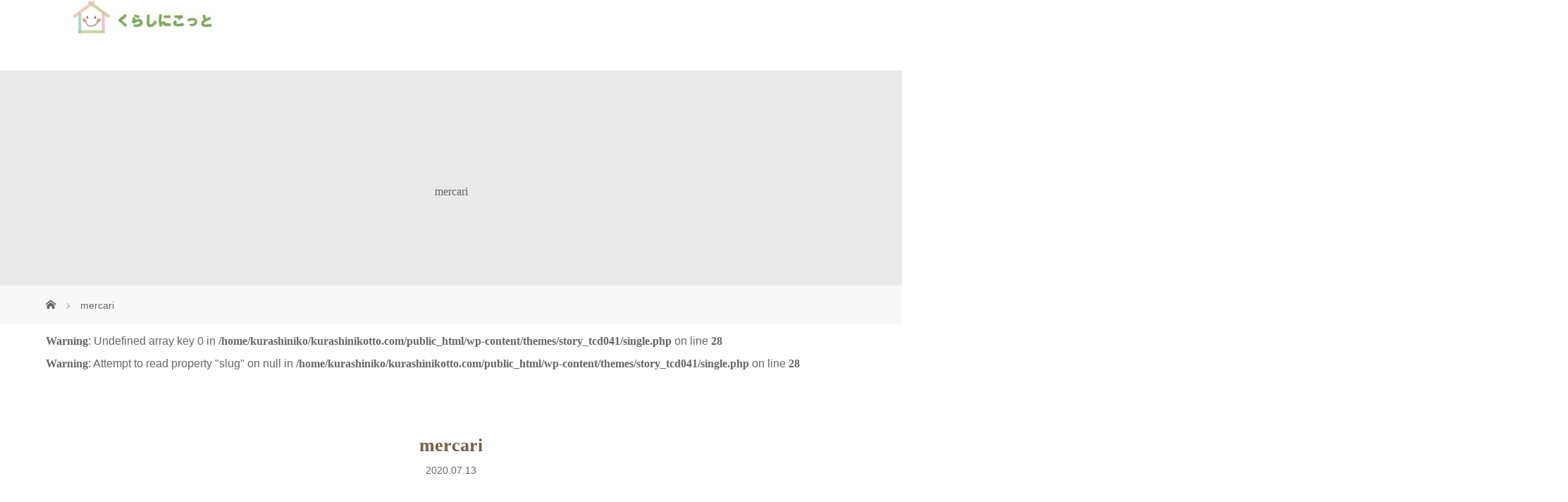

--- FILE ---
content_type: text/html; charset=UTF-8
request_url: https://kurashinikotto.com/archives/news/online_mercari7/mercari-2
body_size: 15108
content:
<!DOCTYPE html>
<html class="pc" dir="ltr" lang="ja" prefix="og: https://ogp.me/ns#">
<head prefix="og: https://ogp.me/ns# fb: https://ogp.me/ns/fb#">
<meta charset="UTF-8">
<meta name="description" content="佐賀と福岡を中心に片付けサポートをしています。「くらしにこっと」しげまつえみこです。">
<meta name="viewport" content="width=device-width">
<meta property="og:type" content="article">
<meta property="og:url" content="https://kurashinikotto.com/archives/news/online_mercari7/mercari-2">
<meta property="og:title" content="mercari | 佐賀・福岡 整理収納｜お片付け くらしにこっと">
<meta property="og:description" content="佐賀と福岡を中心に片付けサポートをしています。「くらしにこっと」しげまつえみこです。">
<meta property="og:site_name" content="佐賀・福岡　整理収納｜お片付け  くらしにこっと">
<meta property="og:image" content="https://kurashinikotto.com/wp-content/uploads/2019/11/TOP_IMG.jpg">
<meta property="og:image:secure_url" content="https://kurashinikotto.com/wp-content/uploads/2019/11/TOP_IMG.jpg"> 
<meta property="og:image:width" content="1480"> 
<meta property="og:image:height" content="860">
<meta name="twitter:card" content="summary">
<meta name="twitter:title" content="mercari | 佐賀・福岡 整理収納｜お片付け くらしにこっと">
<meta property="twitter:description" content="佐賀と福岡を中心に片付けサポートをしています。「くらしにこっと」しげまつえみこです。">
<meta name="twitter:image:src" content="https://kurashinikotto.com/wp-content/uploads/2019/11/TOP_IMG.jpg">
<title>mercari | 佐賀・福岡 整理収納｜お片付け くらしにこっと</title>
<!--[if lt IE 9]>
<script src="https://kurashinikotto.com/wp-content/themes/story_tcd041/js/html5.js"></script>
<![endif]-->

		<!-- All in One SEO 4.9.3 - aioseo.com -->
	<meta name="robots" content="max-image-preview:large" />
	<meta name="author" content="kurashiniko"/>
	<meta name="p:domain_verify" content="8fbe7d1a156a9ef7f95d7b40c1294099" />
	<link rel="canonical" href="https://kurashinikotto.com/archives/news/online_mercari7/mercari-2" />
	<meta name="generator" content="All in One SEO (AIOSEO) 4.9.3" />

		<!-- Google tag (gtag.js) -->
<script async src="https://www.googletagmanager.com/gtag/js?id=G-X4QN1XLYS8"></script>
<script>
  window.dataLayer = window.dataLayer || [];
  function gtag(){dataLayer.push(arguments);}
  gtag('js', new Date());

  gtag('config', 'G-X4QN1XLYS8');
</script>
		<meta property="og:locale" content="ja_JP" />
		<meta property="og:site_name" content="佐賀・福岡　整理収納｜お片付け くらしにこっと" />
		<meta property="og:type" content="article" />
		<meta property="og:title" content="mercari | 佐賀・福岡 整理収納｜お片付け くらしにこっと" />
		<meta property="og:url" content="https://kurashinikotto.com/archives/news/online_mercari7/mercari-2" />
		<meta property="og:image" content="https://kurashinikotto.com/wp-content/uploads/2019/11/IMG_20190523_142419_414-e1572966997599.jpg" />
		<meta property="og:image:secure_url" content="https://kurashinikotto.com/wp-content/uploads/2019/11/IMG_20190523_142419_414-e1572966997599.jpg" />
		<meta property="og:image:width" content="200" />
		<meta property="og:image:height" content="200" />
		<meta property="article:published_time" content="2020-07-13T11:46:50+00:00" />
		<meta property="article:modified_time" content="2020-07-13T11:46:50+00:00" />
		<meta name="twitter:card" content="summary" />
		<meta name="twitter:title" content="mercari | 佐賀・福岡 整理収納｜お片付け くらしにこっと" />
		<meta name="twitter:image" content="https://kurashinikotto.com/wp-content/uploads/2019/11/IMG_20190523_142419_414-e1572966997599.jpg" />
		<script type="application/ld+json" class="aioseo-schema">
			{"@context":"https:\/\/schema.org","@graph":[{"@type":"BreadcrumbList","@id":"https:\/\/kurashinikotto.com\/archives\/news\/online_mercari7\/mercari-2#breadcrumblist","itemListElement":[{"@type":"ListItem","@id":"https:\/\/kurashinikotto.com#listItem","position":1,"name":"Home","item":"https:\/\/kurashinikotto.com","nextItem":{"@type":"ListItem","@id":"https:\/\/kurashinikotto.com\/archives\/news\/online_mercari7\/mercari-2#listItem","name":"mercari"}},{"@type":"ListItem","@id":"https:\/\/kurashinikotto.com\/archives\/news\/online_mercari7\/mercari-2#listItem","position":2,"name":"mercari","previousItem":{"@type":"ListItem","@id":"https:\/\/kurashinikotto.com#listItem","name":"Home"}}]},{"@type":"ItemPage","@id":"https:\/\/kurashinikotto.com\/archives\/news\/online_mercari7\/mercari-2#itempage","url":"https:\/\/kurashinikotto.com\/archives\/news\/online_mercari7\/mercari-2","name":"mercari | \u4f50\u8cc0\u30fb\u798f\u5ca1 \u6574\u7406\u53ce\u7d0d\uff5c\u304a\u7247\u4ed8\u3051 \u304f\u3089\u3057\u306b\u3053\u3063\u3068","inLanguage":"ja","isPartOf":{"@id":"https:\/\/kurashinikotto.com\/#website"},"breadcrumb":{"@id":"https:\/\/kurashinikotto.com\/archives\/news\/online_mercari7\/mercari-2#breadcrumblist"},"author":{"@id":"https:\/\/kurashinikotto.com\/archives\/author\/kurashiniko#author"},"creator":{"@id":"https:\/\/kurashinikotto.com\/archives\/author\/kurashiniko#author"},"datePublished":"2020-07-13T20:46:50+09:00","dateModified":"2020-07-13T20:46:50+09:00"},{"@type":"Organization","@id":"https:\/\/kurashinikotto.com\/#organization","name":"\u4f50\u8cc0\u30fb\u798f\u5ca1\u3000\u6574\u7406\u53ce\u7d0d\uff5c\u304a\u7247\u4ed8\u3051  \u304f\u3089\u3057\u306b\u3053\u3063\u3068","description":"\u4f50\u8cc0\u3068\u798f\u5ca1\u3092\u4e2d\u5fc3\u306b\u7247\u4ed8\u3051\u30b5\u30dd\u30fc\u30c8\u3092\u3057\u3066\u3044\u307e\u3059\u3002\u300c\u304f\u3089\u3057\u306b\u3053\u3063\u3068\u300d\u3057\u3052\u307e\u3064\u3048\u307f\u3053\u3067\u3059\u3002","url":"https:\/\/kurashinikotto.com\/","logo":{"@type":"ImageObject","url":"https:\/\/kurashinikotto.com\/wp-content\/uploads\/2019\/11\/IMG_20190523_142419_414-e1572966997599.jpg","@id":"https:\/\/kurashinikotto.com\/archives\/news\/online_mercari7\/mercari-2\/#organizationLogo","width":200,"height":200},"image":{"@id":"https:\/\/kurashinikotto.com\/archives\/news\/online_mercari7\/mercari-2\/#organizationLogo"},"sameAs":["https:\/\/www.instagram.com\/kurashi_nikotto\/","https:\/\/www.pinterest.jp\/kurashinikotto\/"]},{"@type":"Person","@id":"https:\/\/kurashinikotto.com\/archives\/author\/kurashiniko#author","url":"https:\/\/kurashinikotto.com\/archives\/author\/kurashiniko","name":"kurashiniko"},{"@type":"WebSite","@id":"https:\/\/kurashinikotto.com\/#website","url":"https:\/\/kurashinikotto.com\/","name":"\u4f50\u8cc0\u30fb\u798f\u5ca1\u3000\u6574\u7406\u53ce\u7d0d\uff5c\u304a\u7247\u4ed8\u3051 \u304f\u3089\u3057\u306b\u3053\u3063\u3068","description":"\u4f50\u8cc0\u3068\u798f\u5ca1\u3092\u4e2d\u5fc3\u306b\u7247\u4ed8\u3051\u30b5\u30dd\u30fc\u30c8\u3092\u3057\u3066\u3044\u307e\u3059\u3002\u300c\u304f\u3089\u3057\u306b\u3053\u3063\u3068\u300d\u3057\u3052\u307e\u3064\u3048\u307f\u3053\u3067\u3059\u3002","inLanguage":"ja","publisher":{"@id":"https:\/\/kurashinikotto.com\/#organization"}}]}
		</script>
		<!-- All in One SEO -->

<link rel='dns-prefetch' href='//webfonts.xserver.jp' />
<link rel="alternate" type="application/rss+xml" title="佐賀・福岡　整理収納｜お片付け  くらしにこっと &raquo; mercari のコメントのフィード" href="https://kurashinikotto.com/archives/news/online_mercari7/mercari-2/feed" />
<link rel="alternate" title="oEmbed (JSON)" type="application/json+oembed" href="https://kurashinikotto.com/wp-json/oembed/1.0/embed?url=https%3A%2F%2Fkurashinikotto.com%2Farchives%2Fnews%2Fonline_mercari7%2Fmercari-2" />
<link rel="alternate" title="oEmbed (XML)" type="text/xml+oembed" href="https://kurashinikotto.com/wp-json/oembed/1.0/embed?url=https%3A%2F%2Fkurashinikotto.com%2Farchives%2Fnews%2Fonline_mercari7%2Fmercari-2&#038;format=xml" />
		<!-- This site uses the Google Analytics by MonsterInsights plugin v9.11.1 - Using Analytics tracking - https://www.monsterinsights.com/ -->
		<!-- Note: MonsterInsights is not currently configured on this site. The site owner needs to authenticate with Google Analytics in the MonsterInsights settings panel. -->
					<!-- No tracking code set -->
				<!-- / Google Analytics by MonsterInsights -->
		<link rel="preconnect" href="https://fonts.googleapis.com">
<link rel="preconnect" href="https://fonts.gstatic.com" crossorigin>
<link href="https://fonts.googleapis.com/css2?family=Noto+Sans+JP:wght@400;600" rel="stylesheet">
<style id='wp-img-auto-sizes-contain-inline-css' type='text/css'>
img:is([sizes=auto i],[sizes^="auto," i]){contain-intrinsic-size:3000px 1500px}
/*# sourceURL=wp-img-auto-sizes-contain-inline-css */
</style>
<link rel='stylesheet' id='sbi_styles-css' href='https://kurashinikotto.com/wp-content/plugins/instagram-feed/css/sbi-styles.min.css?ver=6.10.0' type='text/css' media='all' />
<style id='wp-emoji-styles-inline-css' type='text/css'>

	img.wp-smiley, img.emoji {
		display: inline !important;
		border: none !important;
		box-shadow: none !important;
		height: 1em !important;
		width: 1em !important;
		margin: 0 0.07em !important;
		vertical-align: -0.1em !important;
		background: none !important;
		padding: 0 !important;
	}
/*# sourceURL=wp-emoji-styles-inline-css */
</style>
<style id='wp-block-library-inline-css' type='text/css'>
:root{--wp-block-synced-color:#7a00df;--wp-block-synced-color--rgb:122,0,223;--wp-bound-block-color:var(--wp-block-synced-color);--wp-editor-canvas-background:#ddd;--wp-admin-theme-color:#007cba;--wp-admin-theme-color--rgb:0,124,186;--wp-admin-theme-color-darker-10:#006ba1;--wp-admin-theme-color-darker-10--rgb:0,107,160.5;--wp-admin-theme-color-darker-20:#005a87;--wp-admin-theme-color-darker-20--rgb:0,90,135;--wp-admin-border-width-focus:2px}@media (min-resolution:192dpi){:root{--wp-admin-border-width-focus:1.5px}}.wp-element-button{cursor:pointer}:root .has-very-light-gray-background-color{background-color:#eee}:root .has-very-dark-gray-background-color{background-color:#313131}:root .has-very-light-gray-color{color:#eee}:root .has-very-dark-gray-color{color:#313131}:root .has-vivid-green-cyan-to-vivid-cyan-blue-gradient-background{background:linear-gradient(135deg,#00d084,#0693e3)}:root .has-purple-crush-gradient-background{background:linear-gradient(135deg,#34e2e4,#4721fb 50%,#ab1dfe)}:root .has-hazy-dawn-gradient-background{background:linear-gradient(135deg,#faaca8,#dad0ec)}:root .has-subdued-olive-gradient-background{background:linear-gradient(135deg,#fafae1,#67a671)}:root .has-atomic-cream-gradient-background{background:linear-gradient(135deg,#fdd79a,#004a59)}:root .has-nightshade-gradient-background{background:linear-gradient(135deg,#330968,#31cdcf)}:root .has-midnight-gradient-background{background:linear-gradient(135deg,#020381,#2874fc)}:root{--wp--preset--font-size--normal:16px;--wp--preset--font-size--huge:42px}.has-regular-font-size{font-size:1em}.has-larger-font-size{font-size:2.625em}.has-normal-font-size{font-size:var(--wp--preset--font-size--normal)}.has-huge-font-size{font-size:var(--wp--preset--font-size--huge)}.has-text-align-center{text-align:center}.has-text-align-left{text-align:left}.has-text-align-right{text-align:right}.has-fit-text{white-space:nowrap!important}#end-resizable-editor-section{display:none}.aligncenter{clear:both}.items-justified-left{justify-content:flex-start}.items-justified-center{justify-content:center}.items-justified-right{justify-content:flex-end}.items-justified-space-between{justify-content:space-between}.screen-reader-text{border:0;clip-path:inset(50%);height:1px;margin:-1px;overflow:hidden;padding:0;position:absolute;width:1px;word-wrap:normal!important}.screen-reader-text:focus{background-color:#ddd;clip-path:none;color:#444;display:block;font-size:1em;height:auto;left:5px;line-height:normal;padding:15px 23px 14px;text-decoration:none;top:5px;width:auto;z-index:100000}html :where(.has-border-color){border-style:solid}html :where([style*=border-top-color]){border-top-style:solid}html :where([style*=border-right-color]){border-right-style:solid}html :where([style*=border-bottom-color]){border-bottom-style:solid}html :where([style*=border-left-color]){border-left-style:solid}html :where([style*=border-width]){border-style:solid}html :where([style*=border-top-width]){border-top-style:solid}html :where([style*=border-right-width]){border-right-style:solid}html :where([style*=border-bottom-width]){border-bottom-style:solid}html :where([style*=border-left-width]){border-left-style:solid}html :where(img[class*=wp-image-]){height:auto;max-width:100%}:where(figure){margin:0 0 1em}html :where(.is-position-sticky){--wp-admin--admin-bar--position-offset:var(--wp-admin--admin-bar--height,0px)}@media screen and (max-width:600px){html :where(.is-position-sticky){--wp-admin--admin-bar--position-offset:0px}}

/*# sourceURL=wp-block-library-inline-css */
</style><style id='global-styles-inline-css' type='text/css'>
:root{--wp--preset--aspect-ratio--square: 1;--wp--preset--aspect-ratio--4-3: 4/3;--wp--preset--aspect-ratio--3-4: 3/4;--wp--preset--aspect-ratio--3-2: 3/2;--wp--preset--aspect-ratio--2-3: 2/3;--wp--preset--aspect-ratio--16-9: 16/9;--wp--preset--aspect-ratio--9-16: 9/16;--wp--preset--color--black: #000000;--wp--preset--color--cyan-bluish-gray: #abb8c3;--wp--preset--color--white: #ffffff;--wp--preset--color--pale-pink: #f78da7;--wp--preset--color--vivid-red: #cf2e2e;--wp--preset--color--luminous-vivid-orange: #ff6900;--wp--preset--color--luminous-vivid-amber: #fcb900;--wp--preset--color--light-green-cyan: #7bdcb5;--wp--preset--color--vivid-green-cyan: #00d084;--wp--preset--color--pale-cyan-blue: #8ed1fc;--wp--preset--color--vivid-cyan-blue: #0693e3;--wp--preset--color--vivid-purple: #9b51e0;--wp--preset--gradient--vivid-cyan-blue-to-vivid-purple: linear-gradient(135deg,rgb(6,147,227) 0%,rgb(155,81,224) 100%);--wp--preset--gradient--light-green-cyan-to-vivid-green-cyan: linear-gradient(135deg,rgb(122,220,180) 0%,rgb(0,208,130) 100%);--wp--preset--gradient--luminous-vivid-amber-to-luminous-vivid-orange: linear-gradient(135deg,rgb(252,185,0) 0%,rgb(255,105,0) 100%);--wp--preset--gradient--luminous-vivid-orange-to-vivid-red: linear-gradient(135deg,rgb(255,105,0) 0%,rgb(207,46,46) 100%);--wp--preset--gradient--very-light-gray-to-cyan-bluish-gray: linear-gradient(135deg,rgb(238,238,238) 0%,rgb(169,184,195) 100%);--wp--preset--gradient--cool-to-warm-spectrum: linear-gradient(135deg,rgb(74,234,220) 0%,rgb(151,120,209) 20%,rgb(207,42,186) 40%,rgb(238,44,130) 60%,rgb(251,105,98) 80%,rgb(254,248,76) 100%);--wp--preset--gradient--blush-light-purple: linear-gradient(135deg,rgb(255,206,236) 0%,rgb(152,150,240) 100%);--wp--preset--gradient--blush-bordeaux: linear-gradient(135deg,rgb(254,205,165) 0%,rgb(254,45,45) 50%,rgb(107,0,62) 100%);--wp--preset--gradient--luminous-dusk: linear-gradient(135deg,rgb(255,203,112) 0%,rgb(199,81,192) 50%,rgb(65,88,208) 100%);--wp--preset--gradient--pale-ocean: linear-gradient(135deg,rgb(255,245,203) 0%,rgb(182,227,212) 50%,rgb(51,167,181) 100%);--wp--preset--gradient--electric-grass: linear-gradient(135deg,rgb(202,248,128) 0%,rgb(113,206,126) 100%);--wp--preset--gradient--midnight: linear-gradient(135deg,rgb(2,3,129) 0%,rgb(40,116,252) 100%);--wp--preset--font-size--small: 13px;--wp--preset--font-size--medium: 20px;--wp--preset--font-size--large: 36px;--wp--preset--font-size--x-large: 42px;--wp--preset--spacing--20: 0.44rem;--wp--preset--spacing--30: 0.67rem;--wp--preset--spacing--40: 1rem;--wp--preset--spacing--50: 1.5rem;--wp--preset--spacing--60: 2.25rem;--wp--preset--spacing--70: 3.38rem;--wp--preset--spacing--80: 5.06rem;--wp--preset--shadow--natural: 6px 6px 9px rgba(0, 0, 0, 0.2);--wp--preset--shadow--deep: 12px 12px 50px rgba(0, 0, 0, 0.4);--wp--preset--shadow--sharp: 6px 6px 0px rgba(0, 0, 0, 0.2);--wp--preset--shadow--outlined: 6px 6px 0px -3px rgb(255, 255, 255), 6px 6px rgb(0, 0, 0);--wp--preset--shadow--crisp: 6px 6px 0px rgb(0, 0, 0);}:where(.is-layout-flex){gap: 0.5em;}:where(.is-layout-grid){gap: 0.5em;}body .is-layout-flex{display: flex;}.is-layout-flex{flex-wrap: wrap;align-items: center;}.is-layout-flex > :is(*, div){margin: 0;}body .is-layout-grid{display: grid;}.is-layout-grid > :is(*, div){margin: 0;}:where(.wp-block-columns.is-layout-flex){gap: 2em;}:where(.wp-block-columns.is-layout-grid){gap: 2em;}:where(.wp-block-post-template.is-layout-flex){gap: 1.25em;}:where(.wp-block-post-template.is-layout-grid){gap: 1.25em;}.has-black-color{color: var(--wp--preset--color--black) !important;}.has-cyan-bluish-gray-color{color: var(--wp--preset--color--cyan-bluish-gray) !important;}.has-white-color{color: var(--wp--preset--color--white) !important;}.has-pale-pink-color{color: var(--wp--preset--color--pale-pink) !important;}.has-vivid-red-color{color: var(--wp--preset--color--vivid-red) !important;}.has-luminous-vivid-orange-color{color: var(--wp--preset--color--luminous-vivid-orange) !important;}.has-luminous-vivid-amber-color{color: var(--wp--preset--color--luminous-vivid-amber) !important;}.has-light-green-cyan-color{color: var(--wp--preset--color--light-green-cyan) !important;}.has-vivid-green-cyan-color{color: var(--wp--preset--color--vivid-green-cyan) !important;}.has-pale-cyan-blue-color{color: var(--wp--preset--color--pale-cyan-blue) !important;}.has-vivid-cyan-blue-color{color: var(--wp--preset--color--vivid-cyan-blue) !important;}.has-vivid-purple-color{color: var(--wp--preset--color--vivid-purple) !important;}.has-black-background-color{background-color: var(--wp--preset--color--black) !important;}.has-cyan-bluish-gray-background-color{background-color: var(--wp--preset--color--cyan-bluish-gray) !important;}.has-white-background-color{background-color: var(--wp--preset--color--white) !important;}.has-pale-pink-background-color{background-color: var(--wp--preset--color--pale-pink) !important;}.has-vivid-red-background-color{background-color: var(--wp--preset--color--vivid-red) !important;}.has-luminous-vivid-orange-background-color{background-color: var(--wp--preset--color--luminous-vivid-orange) !important;}.has-luminous-vivid-amber-background-color{background-color: var(--wp--preset--color--luminous-vivid-amber) !important;}.has-light-green-cyan-background-color{background-color: var(--wp--preset--color--light-green-cyan) !important;}.has-vivid-green-cyan-background-color{background-color: var(--wp--preset--color--vivid-green-cyan) !important;}.has-pale-cyan-blue-background-color{background-color: var(--wp--preset--color--pale-cyan-blue) !important;}.has-vivid-cyan-blue-background-color{background-color: var(--wp--preset--color--vivid-cyan-blue) !important;}.has-vivid-purple-background-color{background-color: var(--wp--preset--color--vivid-purple) !important;}.has-black-border-color{border-color: var(--wp--preset--color--black) !important;}.has-cyan-bluish-gray-border-color{border-color: var(--wp--preset--color--cyan-bluish-gray) !important;}.has-white-border-color{border-color: var(--wp--preset--color--white) !important;}.has-pale-pink-border-color{border-color: var(--wp--preset--color--pale-pink) !important;}.has-vivid-red-border-color{border-color: var(--wp--preset--color--vivid-red) !important;}.has-luminous-vivid-orange-border-color{border-color: var(--wp--preset--color--luminous-vivid-orange) !important;}.has-luminous-vivid-amber-border-color{border-color: var(--wp--preset--color--luminous-vivid-amber) !important;}.has-light-green-cyan-border-color{border-color: var(--wp--preset--color--light-green-cyan) !important;}.has-vivid-green-cyan-border-color{border-color: var(--wp--preset--color--vivid-green-cyan) !important;}.has-pale-cyan-blue-border-color{border-color: var(--wp--preset--color--pale-cyan-blue) !important;}.has-vivid-cyan-blue-border-color{border-color: var(--wp--preset--color--vivid-cyan-blue) !important;}.has-vivid-purple-border-color{border-color: var(--wp--preset--color--vivid-purple) !important;}.has-vivid-cyan-blue-to-vivid-purple-gradient-background{background: var(--wp--preset--gradient--vivid-cyan-blue-to-vivid-purple) !important;}.has-light-green-cyan-to-vivid-green-cyan-gradient-background{background: var(--wp--preset--gradient--light-green-cyan-to-vivid-green-cyan) !important;}.has-luminous-vivid-amber-to-luminous-vivid-orange-gradient-background{background: var(--wp--preset--gradient--luminous-vivid-amber-to-luminous-vivid-orange) !important;}.has-luminous-vivid-orange-to-vivid-red-gradient-background{background: var(--wp--preset--gradient--luminous-vivid-orange-to-vivid-red) !important;}.has-very-light-gray-to-cyan-bluish-gray-gradient-background{background: var(--wp--preset--gradient--very-light-gray-to-cyan-bluish-gray) !important;}.has-cool-to-warm-spectrum-gradient-background{background: var(--wp--preset--gradient--cool-to-warm-spectrum) !important;}.has-blush-light-purple-gradient-background{background: var(--wp--preset--gradient--blush-light-purple) !important;}.has-blush-bordeaux-gradient-background{background: var(--wp--preset--gradient--blush-bordeaux) !important;}.has-luminous-dusk-gradient-background{background: var(--wp--preset--gradient--luminous-dusk) !important;}.has-pale-ocean-gradient-background{background: var(--wp--preset--gradient--pale-ocean) !important;}.has-electric-grass-gradient-background{background: var(--wp--preset--gradient--electric-grass) !important;}.has-midnight-gradient-background{background: var(--wp--preset--gradient--midnight) !important;}.has-small-font-size{font-size: var(--wp--preset--font-size--small) !important;}.has-medium-font-size{font-size: var(--wp--preset--font-size--medium) !important;}.has-large-font-size{font-size: var(--wp--preset--font-size--large) !important;}.has-x-large-font-size{font-size: var(--wp--preset--font-size--x-large) !important;}
/*# sourceURL=global-styles-inline-css */
</style>

<style id='classic-theme-styles-inline-css' type='text/css'>
/*! This file is auto-generated */
.wp-block-button__link{color:#fff;background-color:#32373c;border-radius:9999px;box-shadow:none;text-decoration:none;padding:calc(.667em + 2px) calc(1.333em + 2px);font-size:1.125em}.wp-block-file__button{background:#32373c;color:#fff;text-decoration:none}
/*# sourceURL=/wp-includes/css/classic-themes.min.css */
</style>
<link rel='stylesheet' id='dashicons-css' href='https://kurashinikotto.com/wp-includes/css/dashicons.min.css?ver=6.9' type='text/css' media='all' />
<link rel='stylesheet' id='thickbox-css' href='https://kurashinikotto.com/wp-includes/js/thickbox/thickbox.css?ver=6.9' type='text/css' media='all' />
<link rel='stylesheet' id='formzu_plugin_client-css' href='https://kurashinikotto.com/wp-content/plugins/formzu-wp/css/formzu_plugin_client.css?ver=1757723637' type='text/css' media='all' />
<link rel='stylesheet' id='story-slick-css' href='https://kurashinikotto.com/wp-content/themes/story_tcd041/css/slick.css?ver=6.9' type='text/css' media='all' />
<link rel='stylesheet' id='story-slick-theme-css' href='https://kurashinikotto.com/wp-content/themes/story_tcd041/css/slick-theme.css?ver=6.9' type='text/css' media='all' />
<link rel='stylesheet' id='story-style-css' href='https://kurashinikotto.com/wp-content/themes/story_tcd041/style.css?ver=2.1.3' type='text/css' media='all' />
<link rel='stylesheet' id='story-responsive-css' href='https://kurashinikotto.com/wp-content/themes/story_tcd041/responsive.css?ver=2.1.3' type='text/css' media='all' />
<link rel='stylesheet' id='story-footer-bar-css' href='https://kurashinikotto.com/wp-content/themes/story_tcd041/css/footer-bar.css?ver=2.1.3' type='text/css' media='all' />
<link rel='stylesheet' id='story-button-css' href='https://kurashinikotto.com/wp-content/themes/story_tcd041/css/sns-button.css?ver=2.1.3' type='text/css' media='all' />
<link rel='stylesheet' id='design-plus-css' href='https://kurashinikotto.com/wp-content/themes/story_tcd041/css/design-plus.css?ver=2.1.3' type='text/css' media='all' />
<style>:root {
  --tcd-font-type1: Arial,"Hiragino Sans","Yu Gothic Medium","Meiryo",sans-serif;
  --tcd-font-type2: "Times New Roman",Times,"Yu Mincho","游明朝","游明朝体","Hiragino Mincho Pro",serif;
  --tcd-font-type3: Palatino,"Yu Kyokasho","游教科書体","UD デジタル 教科書体 N","游明朝","游明朝体","Hiragino Mincho Pro","Meiryo",serif;
  --tcd-font-type-logo: "Noto Sans JP",sans-serif;
}</style>
<script type="text/javascript" src="https://kurashinikotto.com/wp-includes/js/jquery/jquery.min.js?ver=3.7.1" id="jquery-core-js"></script>
<script type="text/javascript" src="https://kurashinikotto.com/wp-includes/js/jquery/jquery-migrate.min.js?ver=3.4.1" id="jquery-migrate-js"></script>
<script type="text/javascript" src="//webfonts.xserver.jp/js/xserverv3.js?fadein=0&amp;ver=2.0.9" id="typesquare_std-js"></script>
<script type="text/javascript" src="https://kurashinikotto.com/wp-content/themes/story_tcd041/js/slick.min.js?ver=2.1.3" id="story-slick-js"></script>
<script type="text/javascript" src="https://kurashinikotto.com/wp-content/themes/story_tcd041/js/functions.js?ver=2.1.3" id="story-script-js"></script>
<script type="text/javascript" src="https://kurashinikotto.com/wp-content/themes/story_tcd041/js/responsive.js?ver=2.1.3" id="story-responsive-js"></script>
<link rel="https://api.w.org/" href="https://kurashinikotto.com/wp-json/" /><link rel="alternate" title="JSON" type="application/json" href="https://kurashinikotto.com/wp-json/wp/v2/media/2036" /><link rel="EditURI" type="application/rsd+xml" title="RSD" href="https://kurashinikotto.com/xmlrpc.php?rsd" />
<meta name="generator" content="WordPress 6.9" />
<link rel='shortlink' href='https://kurashinikotto.com/?p=2036' />
<style type='text/css'>
h1,h2,h3,h1:lang(ja),h2:lang(ja),h3:lang(ja),.entry-title:lang(ja){ font-family: "ぶらっしゅ";}h4,h5,h6,h4:lang(ja),h5:lang(ja),h6:lang(ja),div.entry-meta span:lang(ja),footer.entry-footer span:lang(ja){ font-family: "ぶらっしゅ";}.hentry,.entry-content p,.post-inner.entry-content p,#comments div:lang(ja){ font-family: "じゅん 501";}strong,b,#comments .comment-author .fn:lang(ja){ font-family: "G2サンセリフ-B";}</style>
<style type="text/css">

</style>
<style>
.content02-button:hover, .button a:hover, .global-nav .sub-menu a:hover, .content02-button:hover, .footer-bar01, .copyright, .nav-links02-previous a, .nav-links02-next a, .pagetop a, #submit_comment:hover, .page-links a:hover, .page-links > span, .pw_form input[type="submit"]:hover, .post-password-form input[type="submit"]:hover, #post_pagination p, #post_pagination a:hover, .page_navi span.current, .page_navi a:hover { 
	background: #73604A; 
}
.pb_slider .slick-prev:active, .pb_slider .slick-prev:focus, .pb_slider .slick-prev:hover {
	background: #73604A url(https://kurashinikotto.com/wp-content/themes/story_tcd041/pagebuilder/assets/img/slider_arrow1.png) no-repeat 23px; 
}
.pb_slider .slick-next:active, .pb_slider .slick-next:focus, .pb_slider .slick-next:hover {
	background: #73604A url(https://kurashinikotto.com/wp-content/themes/story_tcd041/pagebuilder/assets/img/slider_arrow2.png) no-repeat 25px 23px; 
}
#comment_textarea textarea:focus, #guest_info input:focus, #comment_textarea textarea:focus { 
	border: 1px solid #73604A; 
}
.archive-title, .article01-title a, .article02-title a, .article03-title, .article03-category-item:hover, .article05-category-item:hover, .article04-title, .article05-title, .article06-title, .article06-category-item:hover, .column-layout01-title, .column-layout01-title, .column-layout02-title, .column-layout03-title, .column-layout04-title, .column-layout05-title, .column-layout02-title, .column-layout03-title, .column-layout04-title, .column-layout05-title, .content01-title, .content02-button, .content03-title, .content04-title, .footer-gallery-title, .global-nav a:hover,  .global-nav .current-menu-item > a, .headline-primary, .nav-links01-previous a:hover, .nav-links01-next a:hover, .post-title, .styled-post-list1-title:hover, .top-slider-content-inner:after, .breadcrumb a:hover, .article07-title, .post-category a:hover, .post-meta-box a:hover, .post-content a, .color_headline, .custom-html-widget a, .side_widget a:hover {
color: #73604A;
}
.content02, .gallery01_single .slick-arrow:hover, .global-nav .sub-menu a, .headline-bar, .side_widget.widget_block .wp-block-heading, .nav-links02-next a:hover, .nav-links02-previous a:hover, .pagetop a:hover, .top-slider-nav li.active a, .top-slider-nav li:hover a {
background: #C5B8A8;
}
.social-nav-item a:hover:before {
color: #C5B8A8;
}
.article01-title a:hover, .article02-title a:hover, .article03 a:hover .article03-title, .article04 a:hover .article04-title, .article07 a:hover .article07-title, .post-content a:hover, .headline-link:hover, .custom-html-widget a:hover {
	color: #1E9F15;
}
@media only screen and (max-width: 991px) {
	.copyright {
		background: #73604A;
	}
}
@media only screen and (max-width: 1200px) {
	.global-nav a, .global-nav a:hover {
		background: #C5B8A8;
	}
	.global-nav .sub-menu a {
		background: #73604A;
	}
}
.headline-font-type {
font-family: var(--tcd-font-type2);
}
.rich_font_logo { font-family: var(--tcd-font-type-logo); font-weight: bold !important;}

a:hover .thumbnail01 img, .thumbnail01 img:hover {
	-moz-transform: scale(1.2); -ms-transform: scale(1.2); -o-transform: scale(1.2); -webkit-transform: scale(1.2); transform: scale(1.2); }
.global-nav > ul > li > a {
color: #666666;
}
.article06 a:hover:before {
background: rgba(255, 255, 255, 0.9);
}
.footer-nav-wrapper:before {
background-color: rgba(159, 136, 110, 0.8);
}
</style>


</head>
<body class="attachment wp-singular attachment-template-default single single-attachment postid-2036 attachmentid-2036 attachment-png wp-embed-responsive wp-theme-story_tcd041 font-1">
<div id="site-loader-overlay"><div id="site-loader-spinner" style="border: 3px solid rgba(115, 96, 74, .5); border-left: 3px solid #73604A;">Loading</div></div>
<div id="site_wrap">
<header class="header">
	<div class="header-bar " style="background-color: #FFFFFF; color: #666666;">
		<div class="header-bar-inner inner">
			<div class="logo logo-image"><a href="https://kurashinikotto.com/" data-label="佐賀・福岡　整理収納｜お片付け  くらしにこっと"><img class="h_logo" src="https://kurashinikotto.com/wp-content/uploads/2019/11/logo6.jpg" alt="佐賀・福岡　整理収納｜お片付け  くらしにこっと"></a></div>
						<a href="#" id="global-nav-button" class="global-nav-button"></a>
			<nav id="global-nav" class="global-nav"><ul id="menu-main" class="menu"><li id="menu-item-203" class="menu-item menu-item-type-post_type menu-item-object-page menu-item-home menu-item-203"><a href="https://kurashinikotto.com/"><span></span>Home</a></li>
<li id="menu-item-198" class="menu-item menu-item-type-post_type menu-item-object-page menu-item-198"><a href="https://kurashinikotto.com/profile"><span></span>プロフィール</a></li>
<li id="menu-item-197" class="menu-item menu-item-type-post_type menu-item-object-page menu-item-197"><a href="https://kurashinikotto.com/works"><span></span>片づけサポート</a></li>
<li id="menu-item-200" class="menu-item menu-item-type-post_type menu-item-object-page menu-item-200"><a href="https://kurashinikotto.com/fee1"><span></span>料金</a></li>
<li id="menu-item-5121" class="menu-item menu-item-type-post_type menu-item-object-page menu-item-5121"><a href="https://kurashinikotto.com/works/service-onlinelesson"><span></span>オンライン片付け体験レッスン</a></li>
<li id="menu-item-202" class="menu-item menu-item-type-post_type menu-item-object-page current_page_parent menu-item-has-children menu-item-202"><a href="https://kurashinikotto.com/blog"><span></span>Blog</a>
<ul class="sub-menu">
	<li id="menu-item-966" class="menu-item menu-item-type-taxonomy menu-item-object-category menu-item-966"><a href="https://kurashinikotto.com/archives/category/beforeafter"><span></span>before&amp;after</a></li>
	<li id="menu-item-204" class="menu-item menu-item-type-taxonomy menu-item-object-category menu-item-204"><a href="https://kurashinikotto.com/archives/category/organizer"><span></span>ライフオーガナイザーへの道</a></li>
	<li id="menu-item-205" class="menu-item menu-item-type-taxonomy menu-item-object-category menu-item-205"><a href="https://kurashinikotto.com/archives/category/storage"><span></span>収納</a></li>
	<li id="menu-item-206" class="menu-item menu-item-type-taxonomy menu-item-object-category menu-item-206"><a href="https://kurashinikotto.com/archives/category/days"><span></span>日々のこと</a></li>
	<li id="menu-item-207" class="menu-item menu-item-type-taxonomy menu-item-object-category menu-item-has-children menu-item-207"><a href="https://kurashinikotto.com/archives/category/lo"><span></span>片づけ</a>
	<ul class="sub-menu">
		<li id="menu-item-208" class="menu-item menu-item-type-taxonomy menu-item-object-category menu-item-208"><a href="https://kurashinikotto.com/archives/category/lo/lo4"><span></span>片づけ手順</a></li>
		<li id="menu-item-210" class="menu-item menu-item-type-taxonomy menu-item-object-category menu-item-210"><a href="https://kurashinikotto.com/archives/category/lo/lo2"><span></span>仕組み作り</a></li>
		<li id="menu-item-215" class="menu-item menu-item-type-taxonomy menu-item-object-category menu-item-215"><a href="https://kurashinikotto.com/archives/category/lo/lo1"><span></span>見える化</a></li>
		<li id="menu-item-419" class="menu-item menu-item-type-taxonomy menu-item-object-category menu-item-419"><a href="https://kurashinikotto.com/archives/category/lo/kaji"><span></span>家事</a></li>
		<li id="menu-item-211" class="menu-item menu-item-type-taxonomy menu-item-object-category menu-item-211"><a href="https://kurashinikotto.com/archives/category/lo/photo"><span></span>写真整理</a></li>
		<li id="menu-item-212" class="menu-item menu-item-type-taxonomy menu-item-object-category menu-item-212"><a href="https://kurashinikotto.com/archives/category/lo/kodomo"><span></span>子ども＆勉強</a></li>
		<li id="menu-item-214" class="menu-item menu-item-type-taxonomy menu-item-object-category menu-item-214"><a href="https://kurashinikotto.com/archives/category/lo/lo5"><span></span>手放す</a></li>
		<li id="menu-item-209" class="menu-item menu-item-type-taxonomy menu-item-object-category menu-item-209"><a href="https://kurashinikotto.com/archives/category/lo/mercari"><span></span>メルカリ＆手放す</a></li>
		<li id="menu-item-216" class="menu-item menu-item-type-taxonomy menu-item-object-category menu-item-216"><a href="https://kurashinikotto.com/archives/category/lo/bousai"><span></span>防災</a></li>
		<li id="menu-item-213" class="menu-item menu-item-type-taxonomy menu-item-object-category menu-item-213"><a href="https://kurashinikotto.com/archives/category/lo/lo3"><span></span>学び</a></li>
		<li id="menu-item-1088" class="menu-item menu-item-type-taxonomy menu-item-object-category menu-item-1088"><a href="https://kurashinikotto.com/archives/category/lo/jikka"><span></span>実家</a></li>
	</ul>
</li>
</ul>
</li>
<li id="menu-item-749" class="menu-item menu-item-type-post_type menu-item-object-page menu-item-749"><a href="https://kurashinikotto.com/s34836906"><span></span>お問合せ</a></li>
</ul></nav>					</div>
	</div>
	<div class="signage" style="background-image: url(<br />
<b>Warning</b>:  Undefined variable $signage in <b>/home/kurashiniko/kurashinikotto.com/public_html/wp-content/themes/story_tcd041/header.php</b> on line <b>401</b><br />
);">
				<div class="signage-content" style="text-shadow: <br />
<b>Warning</b>:  Undefined variable $shadow1 in <b>/home/kurashiniko/kurashinikotto.com/public_html/wp-content/themes/story_tcd041/header.php</b> on line <b>403</b><br />
px <br />
<b>Warning</b>:  Undefined variable $shadow2 in <b>/home/kurashiniko/kurashinikotto.com/public_html/wp-content/themes/story_tcd041/header.php</b> on line <b>403</b><br />
px <br />
<b>Warning</b>:  Undefined variable $shadow3 in <b>/home/kurashiniko/kurashinikotto.com/public_html/wp-content/themes/story_tcd041/header.php</b> on line <b>403</b><br />
px #<br />
<b>Warning</b>:  Undefined variable $shadow4 in <b>/home/kurashiniko/kurashinikotto.com/public_html/wp-content/themes/story_tcd041/header.php</b> on line <b>403</b><br />
">
			<div class="signage-title headline-font-type" style="color: #<br />
<b>Warning</b>:  Undefined variable $font_color in <b>/home/kurashiniko/kurashinikotto.com/public_html/wp-content/themes/story_tcd041/header.php</b> on line <b>413</b><br />
; font-size: <br />
<b>Warning</b>:  Undefined variable $headline_font_size in <b>/home/kurashiniko/kurashinikotto.com/public_html/wp-content/themes/story_tcd041/header.php</b> on line <b>413</b><br />
px;">mercari</div>					</div>
			</div>
	<div class="breadcrumb-wrapper">
		<ul class="breadcrumb inner" itemscope itemtype="https://schema.org/BreadcrumbList">
			<li class="home" itemprop="itemListElement" itemscope itemtype="https://schema.org/ListItem">
				<a href="https://kurashinikotto.com/" itemprop="item">
					<span itemprop="name">HOME</span>
				</a>
				<meta itemprop="position" content="1" />
			</li>
						<li class="last" itemprop="itemListElement" itemscope itemtype="https://schema.org/ListItem">
				<span itemprop="name">mercari</span>
				<meta itemprop="position" content="<br />
<b>Warning</b>:  Undefined variable $content_num in <b>/home/kurashiniko/kurashinikotto.com/public_html/wp-content/themes/story_tcd041/template-parts/breadcrumb.php</b> on line <b>157</b><br />
" />
			</li>
					</ul>
	</div>
</header>
<div class="main">
	<div class="inner">
<br />
<b>Warning</b>:  Undefined array key 0 in <b>/home/kurashiniko/kurashinikotto.com/public_html/wp-content/themes/story_tcd041/single.php</b> on line <b>28</b><br />
<br />
<b>Warning</b>:  Attempt to read property "slug" on null in <b>/home/kurashiniko/kurashinikotto.com/public_html/wp-content/themes/story_tcd041/single.php</b> on line <b>28</b><br />
		<div class="post-header">
			<h1 class="post-title headline-font-type" style="font-size: 26px;">mercari</h1>
			<p class="post-meta">
				<time class="post-date" datetime="2020-07-13">2020.07.13</time>			</p>
		</div>
		<div class="clearfix flex_layout">
			<div class="primary fleft">
				<div class="post-content" style="font-size: 16px;">
<p class="attachment"><a href='https://kurashinikotto.com/wp-content/uploads/2020/07/mercari-1.png'><img fetchpriority="high" decoding="async" width="300" height="300" src="https://kurashinikotto.com/wp-content/uploads/2020/07/mercari-1.png" class="attachment-medium size-medium" alt="" /></a></p>
				</div>
				<!-- banner1 -->
				<div class="single_share clearfix" id="single_share_bottom">
<div class="share-type1 share-btm">
 
	<div class="sns">
		<ul class="type1 clearfix">
			<li class="twitter">
				<a href="https://twitter.com/intent/tweet?text=mercari&url=https%3A%2F%2Fkurashinikotto.com%2Farchives%2Fnews%2Fonline_mercari7%2Fmercari-2&via=&tw_p=tweetbutton&related=" onclick="javascript:window.open(this.href, '', 'menubar=no,toolbar=no,resizable=yes,scrollbars=yes,height=400,width=600');return false;"><i class="icon-twitter"></i><span class="ttl">Post</span><span class="share-count"></span></a>
			</li>
			<li class="facebook">
				<a href="//www.facebook.com/sharer/sharer.php?u=https://kurashinikotto.com/archives/news/online_mercari7/mercari-2&amp;t=mercari" class="facebook-btn-icon-link" target="blank" rel="nofollow"><i class="icon-facebook"></i><span class="ttl">Share</span><span class="share-count"></span></a>
			</li>
			<li class="hatebu">
				<a href="//b.hatena.ne.jp/add?mode=confirm&url=https%3A%2F%2Fkurashinikotto.com%2Farchives%2Fnews%2Fonline_mercari7%2Fmercari-2" onclick="javascript:window.open(this.href, '', 'menubar=no,toolbar=no,resizable=yes,scrollbars=yes,height=400,width=510');return false;" ><i class="icon-hatebu"></i><span class="ttl">Hatena</span><span class="share-count"></span></a>
			</li>
  <li class="line_button">
   <a aria-label="Lline" href="http://line.me/R/msg/text/?mercarihttps%3A%2F%2Fkurashinikotto.com%2Farchives%2Fnews%2Fonline_mercari7%2Fmercari-2"><span class="ttl">LINE</span></a>
  </li>
			<li class="rss">
				<a href="https://kurashinikotto.com/feed" target="blank"><i class="icon-rss"></i><span class="ttl">RSS</span></a>
			</li>
			<li class="feedly">
				<a href="//feedly.com/index.html#subscription/feed/https://kurashinikotto.com/feed" target="blank"><i class="icon-feedly"></i><span class="ttl">feedly</span><span class="share-count"></span></a>
			</li>
			<li class="pinterest">
				<a rel="nofollow" target="_blank" href="https://www.pinterest.com/pin/create/button/?url=https%3A%2F%2Fkurashinikotto.com%2Farchives%2Fnews%2Fonline_mercari7%2Fmercari-2&media=https://kurashinikotto.com/wp-content/uploads/2020/07/mercari-1.png&description=mercari" data-pin-do="buttonPin" data-pin-custom="true"><i class="icon-pinterest"></i><span class="ttl">Pin&nbsp;it</span></a>
			</li>
    <li class="note_button">
   <a href="https://note.com/intent/post?url=https%3A%2F%2Fkurashinikotto.com%2Farchives%2Fnews%2Fonline_mercari7%2Fmercari-2"><span class="ttl">note</span></a>
  </li>
  		</ul>
	</div>
</div>
				</div>
				<!-- banner2 -->
				<div id="single_banner_area_bottom" class="clearfix">
						<div class="single_banner single_banner_left">
    						<a href="https://kurashinikotto.com/archives/news/online_advice" target="_blank"><img src="https://kurashinikotto.com/wp-content/uploads/2020/07/mercari-1.png" alt=""></a>
						</div>
						<div class="single_banner single_banner_right">
    						<a href="https://onl.sc/j4WmTF3" target="_blank"><img src="https://kurashinikotto.com/wp-content/uploads/2023/07/Beige-Minimal-Photocentric-Study-Tips-Pinterest-Pin-300-×-200-px-300-×-250-px.png" alt=""></a>
   						</div>
					</div><!-- END #single_banner_area_bottom -->
				<section>
					<h2 class="headline-bar">関連記事</h2>
					<div class="flex flex-wrap">
						<article class="article01 clearfix">
							<a class="article01-thumbnail thumbnail01" href="https://kurashinikotto.com/archives/6830">
<img width="280" height="280" src="https://kurashinikotto.com/wp-content/uploads/2025/11/Gemini_Generated_Image_lvugpilvugpilvug-280x280.png" class="attachment-size1 size-size1 wp-post-image" alt="" decoding="async" srcset="https://kurashinikotto.com/wp-content/uploads/2025/11/Gemini_Generated_Image_lvugpilvugpilvug-280x280.png 280w, https://kurashinikotto.com/wp-content/uploads/2025/11/Gemini_Generated_Image_lvugpilvugpilvug-150x150.png 150w, https://kurashinikotto.com/wp-content/uploads/2025/11/Gemini_Generated_Image_lvugpilvugpilvug-300x300.png 300w, https://kurashinikotto.com/wp-content/uploads/2025/11/Gemini_Generated_Image_lvugpilvugpilvug-120x120.png 120w" sizes="(max-width: 280px) 100vw, 280px" />							</a>
							<h3 class="article01-title headline-font-type">
								<a href="https://kurashinikotto.com/archives/6830">【片付け苦手な人必見】「便利・人気・安い...</a>
							</h3>
						</article>
						<article class="article01 clearfix">
							<a class="article01-thumbnail thumbnail01" href="https://kurashinikotto.com/archives/6431">
<img width="280" height="280" src="https://kurashinikotto.com/wp-content/uploads/2024/11/31250268_s-280x280.jpg" class="attachment-size1 size-size1 wp-post-image" alt="" decoding="async" srcset="https://kurashinikotto.com/wp-content/uploads/2024/11/31250268_s-280x280.jpg 280w, https://kurashinikotto.com/wp-content/uploads/2024/11/31250268_s-150x150.jpg 150w, https://kurashinikotto.com/wp-content/uploads/2024/11/31250268_s-300x300.jpg 300w, https://kurashinikotto.com/wp-content/uploads/2024/11/31250268_s-120x120.jpg 120w" sizes="(max-width: 280px) 100vw, 280px" />							</a>
							<h3 class="article01-title headline-font-type">
								<a href="https://kurashinikotto.com/archives/6431">「片付けなきゃ、でも動けない…」が危険な...</a>
							</h3>
						</article>
						<article class="article01 clearfix">
							<a class="article01-thumbnail thumbnail01" href="https://kurashinikotto.com/archives/4314">
<img width="280" height="280" src="https://kurashinikotto.com/wp-content/uploads/2023/02/HPアイキャッチ画像-8-280x280.png" class="attachment-size1 size-size1 wp-post-image" alt="" decoding="async" loading="lazy" srcset="https://kurashinikotto.com/wp-content/uploads/2023/02/HPアイキャッチ画像-8-280x280.png 280w, https://kurashinikotto.com/wp-content/uploads/2023/02/HPアイキャッチ画像-8-300x300.png 300w, https://kurashinikotto.com/wp-content/uploads/2023/02/HPアイキャッチ画像-8-1024x1024.png 1024w, https://kurashinikotto.com/wp-content/uploads/2023/02/HPアイキャッチ画像-8-150x150.png 150w, https://kurashinikotto.com/wp-content/uploads/2023/02/HPアイキャッチ画像-8-768x768.png 768w, https://kurashinikotto.com/wp-content/uploads/2023/02/HPアイキャッチ画像-8-120x120.png 120w, https://kurashinikotto.com/wp-content/uploads/2023/02/HPアイキャッチ画像-8.png 1080w" sizes="auto, (max-width: 280px) 100vw, 280px" />							</a>
							<h3 class="article01-title headline-font-type">
								<a href="https://kurashinikotto.com/archives/4314">繊細なHSPさんへ！捨てるから始めないス...</a>
							</h3>
						</article>
						<article class="article01 clearfix">
							<a class="article01-thumbnail thumbnail01" href="https://kurashinikotto.com/archives/5455">
<img width="280" height="280" src="https://kurashinikotto.com/wp-content/uploads/2024/11/ピンタレスト1000-×-1500-px-1040-x-1040-px-280x280.png" class="attachment-size1 size-size1 wp-post-image" alt="" decoding="async" loading="lazy" srcset="https://kurashinikotto.com/wp-content/uploads/2024/11/ピンタレスト1000-×-1500-px-1040-x-1040-px-280x280.png 280w, https://kurashinikotto.com/wp-content/uploads/2024/11/ピンタレスト1000-×-1500-px-1040-x-1040-px-300x300.png 300w, https://kurashinikotto.com/wp-content/uploads/2024/11/ピンタレスト1000-×-1500-px-1040-x-1040-px-1024x1024.png 1024w, https://kurashinikotto.com/wp-content/uploads/2024/11/ピンタレスト1000-×-1500-px-1040-x-1040-px-150x150.png 150w, https://kurashinikotto.com/wp-content/uploads/2024/11/ピンタレスト1000-×-1500-px-1040-x-1040-px-768x768.png 768w, https://kurashinikotto.com/wp-content/uploads/2024/11/ピンタレスト1000-×-1500-px-1040-x-1040-px-120x120.png 120w, https://kurashinikotto.com/wp-content/uploads/2024/11/ピンタレスト1000-×-1500-px-1040-x-1040-px.png 1040w" sizes="auto, (max-width: 280px) 100vw, 280px" />							</a>
							<h3 class="article01-title headline-font-type">
								<a href="https://kurashinikotto.com/archives/5455">あなたの片付けを妨げているものは？心の壁...</a>
							</h3>
						</article>
						<article class="article01 clearfix">
							<a class="article01-thumbnail thumbnail01" href="https://kurashinikotto.com/archives/5591">
<img width="280" height="280" src="https://kurashinikotto.com/wp-content/uploads/2024/11/7-280x280.png" class="attachment-size1 size-size1 wp-post-image" alt="" decoding="async" loading="lazy" srcset="https://kurashinikotto.com/wp-content/uploads/2024/11/7-280x280.png 280w, https://kurashinikotto.com/wp-content/uploads/2024/11/7-150x150.png 150w, https://kurashinikotto.com/wp-content/uploads/2024/11/7-300x300.png 300w, https://kurashinikotto.com/wp-content/uploads/2024/11/7-120x120.png 120w" sizes="auto, (max-width: 280px) 100vw, 280px" />							</a>
							<h3 class="article01-title headline-font-type">
								<a href="https://kurashinikotto.com/archives/5591">なぜ片付けられないのか？モノが溢れる社会...</a>
							</h3>
						</article>
						<article class="article01 clearfix">
							<a class="article01-thumbnail thumbnail01" href="https://kurashinikotto.com/archives/3597">
<img width="280" height="280" src="https://kurashinikotto.com/wp-content/uploads/2021/11/22057981-280x280.jpg" class="attachment-size1 size-size1 wp-post-image" alt="" decoding="async" loading="lazy" srcset="https://kurashinikotto.com/wp-content/uploads/2021/11/22057981-280x280.jpg 280w, https://kurashinikotto.com/wp-content/uploads/2021/11/22057981-150x150.jpg 150w, https://kurashinikotto.com/wp-content/uploads/2021/11/22057981-300x300.jpg 300w, https://kurashinikotto.com/wp-content/uploads/2021/11/22057981-120x120.jpg 120w" sizes="auto, (max-width: 280px) 100vw, 280px" />							</a>
							<h3 class="article01-title headline-font-type">
								<a href="https://kurashinikotto.com/archives/3597">片付けで疲れるのは「脳疲労」のせい？もの...</a>
							</h3>
						</article>
						<article class="article01 clearfix">
							<a class="article01-thumbnail thumbnail01" href="https://kurashinikotto.com/archives/1622">
<img width="280" height="280" src="https://kurashinikotto.com/wp-content/uploads/2020/05/CEEE7D74-6BCA-4F11-88CA-1716EC663E68-280x280.jpeg" class="attachment-size1 size-size1 wp-post-image" alt="" decoding="async" loading="lazy" srcset="https://kurashinikotto.com/wp-content/uploads/2020/05/CEEE7D74-6BCA-4F11-88CA-1716EC663E68-280x280.jpeg 280w, https://kurashinikotto.com/wp-content/uploads/2020/05/CEEE7D74-6BCA-4F11-88CA-1716EC663E68-150x150.jpeg 150w, https://kurashinikotto.com/wp-content/uploads/2020/05/CEEE7D74-6BCA-4F11-88CA-1716EC663E68-300x300.jpeg 300w, https://kurashinikotto.com/wp-content/uploads/2020/05/CEEE7D74-6BCA-4F11-88CA-1716EC663E68-120x120.jpeg 120w" sizes="auto, (max-width: 280px) 100vw, 280px" />							</a>
							<h3 class="article01-title headline-font-type">
								<a href="https://kurashinikotto.com/archives/1622">IKEA SKUBBで羽毛布団をコンパク...</a>
							</h3>
						</article>
						<article class="article01 clearfix">
							<a class="article01-thumbnail thumbnail01" href="https://kurashinikotto.com/archives/5073">
<img width="280" height="280" src="https://kurashinikotto.com/wp-content/uploads/2023/07/子供が片付けられない-原因5選-1040-×-1040-px-23-280x280.png" class="attachment-size1 size-size1 wp-post-image" alt="" decoding="async" loading="lazy" srcset="https://kurashinikotto.com/wp-content/uploads/2023/07/子供が片付けられない-原因5選-1040-×-1040-px-23-280x280.png 280w, https://kurashinikotto.com/wp-content/uploads/2023/07/子供が片付けられない-原因5選-1040-×-1040-px-23-300x300.png 300w, https://kurashinikotto.com/wp-content/uploads/2023/07/子供が片付けられない-原因5選-1040-×-1040-px-23-1024x1024.png 1024w, https://kurashinikotto.com/wp-content/uploads/2023/07/子供が片付けられない-原因5選-1040-×-1040-px-23-150x150.png 150w, https://kurashinikotto.com/wp-content/uploads/2023/07/子供が片付けられない-原因5選-1040-×-1040-px-23-768x768.png 768w, https://kurashinikotto.com/wp-content/uploads/2023/07/子供が片付けられない-原因5選-1040-×-1040-px-23-120x120.png 120w, https://kurashinikotto.com/wp-content/uploads/2023/07/子供が片付けられない-原因5選-1040-×-1040-px-23.png 1040w" sizes="auto, (max-width: 280px) 100vw, 280px" />							</a>
							<h3 class="article01-title headline-font-type">
								<a href="https://kurashinikotto.com/archives/5073">金運アップの片付け！キッチンと冷蔵庫整理...</a>
							</h3>
						</article>
					</div>
				</section>
			</div>
		<div class="secondary fright">
<div class="side_widget clearfix widget_text" id="text-5">
			<div class="textwidget"><p>&nbsp;</p>
<p><a href="https://lin.ee/nqR4K4f"><img loading="lazy" decoding="async" class="alignnone size-medium wp-image-4294" src="https://kurashinikotto.com/wp-content/uploads/2023/02/インスタグラム投稿-1000-×-1500-px-1080-×-1350-px-2-240x300.png" alt="" width="240" height="300" srcset="https://kurashinikotto.com/wp-content/uploads/2023/02/インスタグラム投稿-1000-×-1500-px-1080-×-1350-px-2-240x300.png 240w, https://kurashinikotto.com/wp-content/uploads/2023/02/インスタグラム投稿-1000-×-1500-px-1080-×-1350-px-2-819x1024.png 819w, https://kurashinikotto.com/wp-content/uploads/2023/02/インスタグラム投稿-1000-×-1500-px-1080-×-1350-px-2-768x960.png 768w, https://kurashinikotto.com/wp-content/uploads/2023/02/インスタグラム投稿-1000-×-1500-px-1080-×-1350-px-2.png 1080w" sizes="auto, (max-width: 240px) 100vw, 240px" /></a></p>
<p>&nbsp;</p>
<p>&nbsp;</p>
</div>
		</div>
<div class="side_widget clearfix widget_text" id="text-11">
			<div class="textwidget"><p>こちらをクリック↓</p>
<p><a href="https://lin.ee/nqR4K4f"><img loading="lazy" decoding="async" class="alignnone size-full wp-image-720" src="https://kurashinikotto.com/wp-content/uploads/2019/12/line.png" alt="" width="232" height="72" /></a></p>
<p>&nbsp;</p>
</div>
		</div>
<div class="side_widget clearfix widget_text" id="text-3">
			<div class="textwidget"><p>&nbsp;</p>
<p><a href="https://www.instagram.com/kurashi_nikotto/"><img loading="lazy" decoding="async" class="alignnone size-full wp-image-5055" src="https://kurashinikotto.com/wp-content/uploads/2023/07/名称未設定のデザイン-22.png" alt="" width="300" height="100" /></a></p>
<p>&nbsp;</p>
</div>
		</div>
<div class="widget_text side_widget clearfix widget_custom_html" id="custom_html-2">
<div class="textwidget custom-html-widget">
<div id="sb_instagram"  class="sbi sbi_mob_col_1 sbi_tab_col_2 sbi_col_4" style="padding-bottom: 10px; width: 100%;"	 data-feedid="*1"  data-res="auto" data-cols="4" data-colsmobile="1" data-colstablet="2" data-num="20" data-nummobile="" data-item-padding="5"	 data-shortcode-atts="{}"  data-postid="2036" data-locatornonce="2e2ae8030d" data-imageaspectratio="1:1" data-sbi-flags="favorLocal">
	
	<div id="sbi_images"  style="gap: 10px;">
			</div>

	<div id="sbi_load" >

	
	
</div>
		<span class="sbi_resized_image_data" data-feed-id="*1"
		  data-resized="[]">
	</span>
	</div>

</div></div>
<div class="widget_text side_widget clearfix widget_custom_html" id="custom_html-3">
<div class="textwidget custom-html-widget"><div id="fb-root"></div>
<script async defer crossorigin="anonymous" src="https://connect.facebook.net/ja_JP/sdk.js#xfbml=1&version=v6.0"></script>
<div class="fb-page" data-href="https://www.facebook.com/&#x304f;&#x3089;&#x3057;&#x306b;&#x3053;&#x3063;&#x3068;-108484800692743/" data-tabs="timeline" data-width="" data-height="" data-small-header="true" data-adapt-container-width="true" data-hide-cover="false" data-show-facepile="true"><blockquote cite="https://www.facebook.com/&#x304f;&#x3089;&#x3057;&#x306b;&#x3053;&#x3063;&#x3068;-108484800692743/" class="fb-xfbml-parse-ignore"><a href="https://www.facebook.com/&#x304f;&#x3089;&#x3057;&#x306b;&#x3053;&#x3063;&#x3068;-108484800692743/">くらしにこっと</a></blockquote></div>
</div></div>
		</div>
		</div>
	</div>
</div>
<footer class="footer footer__type1">
	<section class="footer-gallery">
		<div class="footer-gallery-title headline-font-type" style="font-size: 40px;"></div>
		<div class="footer-gallery-slider">
		</div>
	</section>
	<div class="footer-nav-wrapper" style="background-image: url(https://kurashinikotto.com/wp-content/uploads/2019/12/IMG_20180420_131800_343-scaled.jpg);">
		<div class="footer-nav inner">
			<div class="footer-nav-inner">
<div class="footer-widget clearfix widget_nav_menu" id="nav_menu-2">
<div class="menu-%e3%83%95%e3%83%83%e3%82%bf%e3%83%bc%ef%bc%91-container"><ul id="menu-%e3%83%95%e3%83%83%e3%82%bf%e3%83%bc%ef%bc%91" class="menu"><li id="menu-item-1013" class="menu-item menu-item-type-post_type menu-item-object-page menu-item-home menu-item-1013"><a href="https://kurashinikotto.com/">Home</a></li>
<li id="menu-item-1019" class="menu-item menu-item-type-post_type menu-item-object-page menu-item-1019"><a href="https://kurashinikotto.com/profile">プロフィール</a></li>
<li id="menu-item-1020" class="menu-item menu-item-type-post_type menu-item-object-page menu-item-1020"><a href="https://kurashinikotto.com/s34836906">お問合せ</a></li>
</ul></div></div>
<div class="footer-widget clearfix widget_nav_menu" id="nav_menu-3">
<div class="menu-%e3%83%95%e3%83%83%e3%82%bf%e3%83%bc2-container"><ul id="menu-%e3%83%95%e3%83%83%e3%82%bf%e3%83%bc2" class="menu"><li id="menu-item-1021" class="menu-item menu-item-type-post_type menu-item-object-page menu-item-1021"><a href="https://kurashinikotto.com/works">片づけサポート</a></li>
<li id="menu-item-1022" class="menu-item menu-item-type-post_type menu-item-object-page menu-item-1022"><a href="https://kurashinikotto.com/fee1">料金</a></li>
</ul></div></div>
<div class="footer-widget clearfix widget_nav_menu" id="nav_menu-4">
<div class="menu-%e3%83%95%e3%83%83%e3%82%bf%e3%83%bc-container"><ul id="menu-%e3%83%95%e3%83%83%e3%82%bf%e3%83%bc" class="menu"><li id="menu-item-988" class="menu-item menu-item-type-post_type menu-item-object-page menu-item-988"><a href="https://kurashinikotto.com/privacy">個人情報保護方針</a></li>
<li id="menu-item-987" class="menu-item menu-item-type-post_type menu-item-object-page menu-item-987"><a href="https://kurashinikotto.com/tokutei">特定商取引法に基づく表示</a></li>
<li id="menu-item-1023" class="menu-item menu-item-type-post_type menu-item-object-page menu-item-1023"><a href="https://kurashinikotto.com/hpmap">サイトマップ</a></li>
</ul></div></div>
			</div>
		</div>
	</div>
	<div class="footer-content inner">
		<div class="footer-logo footer-logo-image"><a href="https://kurashinikotto.com/"><img class="f_logo" src="https://kurashinikotto.com/wp-content/uploads/2020/07/mercari-1.png" alt="佐賀・福岡　整理収納｜お片付け  くらしにこっと"></a></div>
		<p class="align1"></p>
	</div>
	<div class="footer-bar01">
		<div class="footer-bar01-inner">
			<ul class="social-nav">
				<li class="social-nav-rss social-nav-item"><a href="https://kurashinikotto.com/feed" target="_blank"></a></li>
			</ul>
			<p class="copyright"><small>Copyright &copy; 佐賀・福岡　整理収納｜お片付け  くらしにこっと. All rights reserved.</small></p>
			<div id="pagetop" class="pagetop">
				<a href="#"></a>
			</div>
		</div>
	</div>
</footer>
 
</div>
<script type="speculationrules">
{"prefetch":[{"source":"document","where":{"and":[{"href_matches":"/*"},{"not":{"href_matches":["/wp-*.php","/wp-admin/*","/wp-content/uploads/*","/wp-content/*","/wp-content/plugins/*","/wp-content/themes/story_tcd041/*","/*\\?(.+)"]}},{"not":{"selector_matches":"a[rel~=\"nofollow\"]"}},{"not":{"selector_matches":".no-prefetch, .no-prefetch a"}}]},"eagerness":"conservative"}]}
</script>
<!-- Instagram Feed JS -->
<script type="text/javascript">
var sbiajaxurl = "https://kurashinikotto.com/wp-admin/admin-ajax.php";
</script>
<script type="text/javascript" id="thickbox-js-extra">
/* <![CDATA[ */
var thickboxL10n = {"next":"\u6b21\u3078 \u003E","prev":"\u003C \u524d\u3078","image":"\u753b\u50cf","of":"/","close":"\u9589\u3058\u308b","noiframes":"\u3053\u306e\u6a5f\u80fd\u3067\u306f iframe \u304c\u5fc5\u8981\u3067\u3059\u3002\u73fe\u5728 iframe \u3092\u7121\u52b9\u5316\u3057\u3066\u3044\u308b\u304b\u3001\u5bfe\u5fdc\u3057\u3066\u3044\u306a\u3044\u30d6\u30e9\u30a6\u30b6\u30fc\u3092\u4f7f\u3063\u3066\u3044\u308b\u3088\u3046\u3067\u3059\u3002","loadingAnimation":"https://kurashinikotto.com/wp-includes/js/thickbox/loadingAnimation.gif"};
//# sourceURL=thickbox-js-extra
/* ]]> */
</script>
<script type="text/javascript" src="https://kurashinikotto.com/wp-includes/js/thickbox/thickbox.js?ver=3.1-20121105" id="thickbox-js"></script>
<script type="text/javascript" src="https://kurashinikotto.com/wp-content/plugins/formzu-wp/js/trim_formzu_fixed_widget_layer.js?ver=1757723637" id="trim_formzu_fixed_widget_layer-js"></script>
<script type="text/javascript" src="https://kurashinikotto.com/wp-content/plugins/formzu-wp/js/formzu_resize_thickbox.js?ver=1757723637" id="formzu_resize_thickbox-js"></script>
<script type="text/javascript" src="https://kurashinikotto.com/wp-content/themes/story_tcd041/js/footer-bar.js?ver=2.1.3" id="story-footer-bar-js"></script>
<script type="text/javascript" id="sbi_scripts-js-extra">
/* <![CDATA[ */
var sb_instagram_js_options = {"font_method":"svg","resized_url":"https://kurashinikotto.com/wp-content/uploads/sb-instagram-feed-images/","placeholder":"https://kurashinikotto.com/wp-content/plugins/instagram-feed/img/placeholder.png","ajax_url":"https://kurashinikotto.com/wp-admin/admin-ajax.php"};
//# sourceURL=sbi_scripts-js-extra
/* ]]> */
</script>
<script type="text/javascript" src="https://kurashinikotto.com/wp-content/plugins/instagram-feed/js/sbi-scripts.min.js?ver=6.10.0" id="sbi_scripts-js"></script>
<script id="wp-emoji-settings" type="application/json">
{"baseUrl":"https://s.w.org/images/core/emoji/17.0.2/72x72/","ext":".png","svgUrl":"https://s.w.org/images/core/emoji/17.0.2/svg/","svgExt":".svg","source":{"concatemoji":"https://kurashinikotto.com/wp-includes/js/wp-emoji-release.min.js?ver=6.9"}}
</script>
<script type="module">
/* <![CDATA[ */
/*! This file is auto-generated */
const a=JSON.parse(document.getElementById("wp-emoji-settings").textContent),o=(window._wpemojiSettings=a,"wpEmojiSettingsSupports"),s=["flag","emoji"];function i(e){try{var t={supportTests:e,timestamp:(new Date).valueOf()};sessionStorage.setItem(o,JSON.stringify(t))}catch(e){}}function c(e,t,n){e.clearRect(0,0,e.canvas.width,e.canvas.height),e.fillText(t,0,0);t=new Uint32Array(e.getImageData(0,0,e.canvas.width,e.canvas.height).data);e.clearRect(0,0,e.canvas.width,e.canvas.height),e.fillText(n,0,0);const a=new Uint32Array(e.getImageData(0,0,e.canvas.width,e.canvas.height).data);return t.every((e,t)=>e===a[t])}function p(e,t){e.clearRect(0,0,e.canvas.width,e.canvas.height),e.fillText(t,0,0);var n=e.getImageData(16,16,1,1);for(let e=0;e<n.data.length;e++)if(0!==n.data[e])return!1;return!0}function u(e,t,n,a){switch(t){case"flag":return n(e,"\ud83c\udff3\ufe0f\u200d\u26a7\ufe0f","\ud83c\udff3\ufe0f\u200b\u26a7\ufe0f")?!1:!n(e,"\ud83c\udde8\ud83c\uddf6","\ud83c\udde8\u200b\ud83c\uddf6")&&!n(e,"\ud83c\udff4\udb40\udc67\udb40\udc62\udb40\udc65\udb40\udc6e\udb40\udc67\udb40\udc7f","\ud83c\udff4\u200b\udb40\udc67\u200b\udb40\udc62\u200b\udb40\udc65\u200b\udb40\udc6e\u200b\udb40\udc67\u200b\udb40\udc7f");case"emoji":return!a(e,"\ud83e\u1fac8")}return!1}function f(e,t,n,a){let r;const o=(r="undefined"!=typeof WorkerGlobalScope&&self instanceof WorkerGlobalScope?new OffscreenCanvas(300,150):document.createElement("canvas")).getContext("2d",{willReadFrequently:!0}),s=(o.textBaseline="top",o.font="600 32px Arial",{});return e.forEach(e=>{s[e]=t(o,e,n,a)}),s}function r(e){var t=document.createElement("script");t.src=e,t.defer=!0,document.head.appendChild(t)}a.supports={everything:!0,everythingExceptFlag:!0},new Promise(t=>{let n=function(){try{var e=JSON.parse(sessionStorage.getItem(o));if("object"==typeof e&&"number"==typeof e.timestamp&&(new Date).valueOf()<e.timestamp+604800&&"object"==typeof e.supportTests)return e.supportTests}catch(e){}return null}();if(!n){if("undefined"!=typeof Worker&&"undefined"!=typeof OffscreenCanvas&&"undefined"!=typeof URL&&URL.createObjectURL&&"undefined"!=typeof Blob)try{var e="postMessage("+f.toString()+"("+[JSON.stringify(s),u.toString(),c.toString(),p.toString()].join(",")+"));",a=new Blob([e],{type:"text/javascript"});const r=new Worker(URL.createObjectURL(a),{name:"wpTestEmojiSupports"});return void(r.onmessage=e=>{i(n=e.data),r.terminate(),t(n)})}catch(e){}i(n=f(s,u,c,p))}t(n)}).then(e=>{for(const n in e)a.supports[n]=e[n],a.supports.everything=a.supports.everything&&a.supports[n],"flag"!==n&&(a.supports.everythingExceptFlag=a.supports.everythingExceptFlag&&a.supports[n]);var t;a.supports.everythingExceptFlag=a.supports.everythingExceptFlag&&!a.supports.flag,a.supports.everything||((t=a.source||{}).concatemoji?r(t.concatemoji):t.wpemoji&&t.twemoji&&(r(t.twemoji),r(t.wpemoji)))});
//# sourceURL=https://kurashinikotto.com/wp-includes/js/wp-emoji-loader.min.js
/* ]]> */
</script>
<script>
jQuery(function(){
jQuery(document).ready(function($){
	$(window).load(function() {
    	$("#site-loader-spinner").delay(600).fadeOut(400);
    	$("#site-loader-overlay").delay(900).fadeOut(800);
    	$("#site-wrap").css("display", "block");
	});
	$(function() {
		setTimeout(function(){
    		$("#site-loader-spinner").delay(600).fadeOut(400);
    	$("#site-loader-overlay").delay(900).fadeOut(800);
    		$("#site-wrap").css("display", "block");
    	}, 3000);
	});
});
jQuery(".footer-gallery-slider").slick({
 
		autoplay: true,
		draggable: true,
		infinite: true,
		arrows: false,
		slidesToShow: 4,
		responsive: [
    		{
     			breakpoint: 992,
      			settings: {
        			slidesToShow: 3
    			}
    		},
    		{
     			breakpoint: 768,
      			settings: {
        			slidesToShow: 2
      			}
    		}
  		]
	});
});
</script>
</body>
</html>
